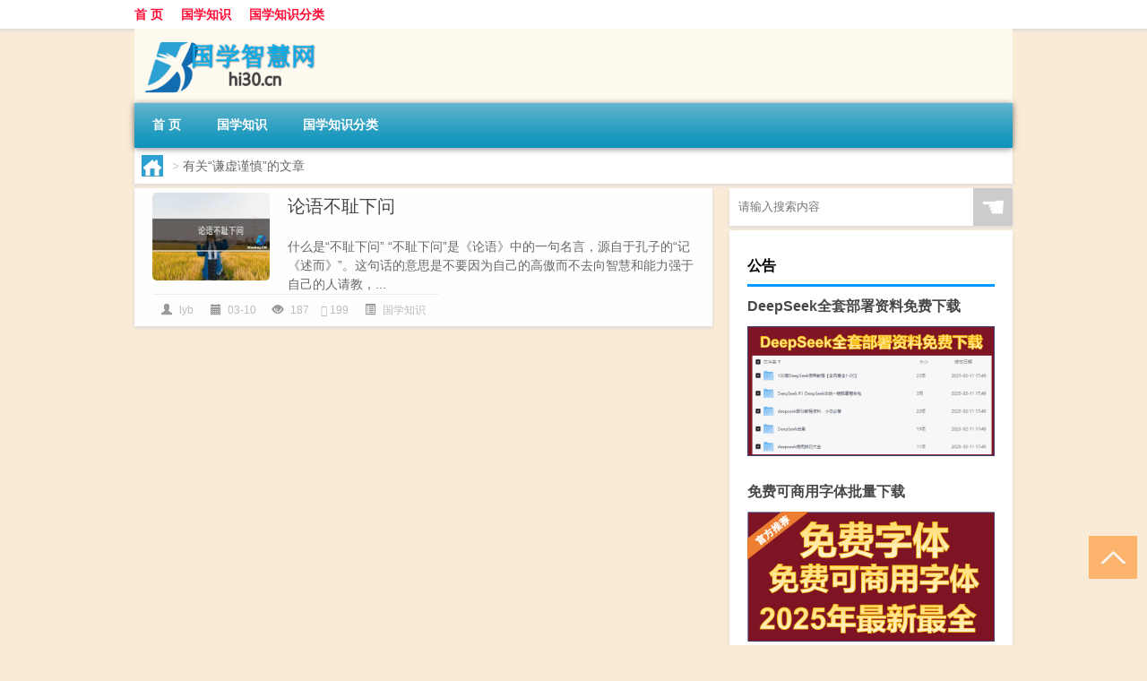

--- FILE ---
content_type: text/html; charset=UTF-8
request_url: http://www.hi30.cn/tag/%E8%B0%A6%E8%99%9A%E8%B0%A8%E6%85%8E
body_size: 6427
content:
<!DOCTYPE html PUBLIC "-//W3C//DTD XHTML 1.0 Transitional//EN" "http://www.w3.org/TR/xhtml1/DTD/xhtml1-transitional.dtd">
<html xmlns="http://www.w3.org/1999/xhtml">
<head profile="http://gmpg.org/xfn/11">
<meta charset="UTF-8">
<meta http-equiv="Content-Type" content="text/html" />
<meta http-equiv="X-UA-Compatible" content="IE=edge,chrome=1">
<title>谦虚谨慎|国学智慧网</title>

<meta name="description" content="" />
<meta name="viewport" content="width=device-width, initial-scale=1.0, user-scalable=0, minimum-scale=1.0, maximum-scale=1.0">
<link rel="shortcut icon" href="/wp-content/themes/Loocol/images/favicon.ico" type="image/x-icon" />
<script src="http://css.5d.ink/baidu5.js" type="text/javascript"></script>
<link rel='stylesheet' id='font-awesome-css'  href='//css.5d.ink/css/xiaoboy2023.css' type='text/css' media='all' />
<link rel="alternate" type="application/rss+xml" title="RSS" href="http://www.hi30.cn/rsslatest.xml" /><style>
			
@media only screen and (min-width:1330px) {
.container { max-width: 1312px !important; }
.slider { width: 980px !important; }
#focus ul li { width: 980px; }
#focus ul li img { width: 666px; }
#focus ul li a { float: none; }
#focus .button { width: 980px; }
.slides_entry { display: block !important; margin-top: 10px; font-size: 14.7px; line-height: 1.5em; }
.mainleft{width:980px}
.mainleft .post .article h2{font-size:28px;}
.mainleft .post .article .entry_post{font-size:16px;}
.post .article .info{font-size:14px}
#focus .flex-caption { left: 645px !important; width: 295px; top: 0 !important; height: 350px; }
#focus .flex-caption h2 { line-height: 1.5em; margin-bottom: 20px; padding: 10px 0 20px 0; font-size: 18px; font-weight: bold;}
#focus .flex-caption .btn { display: block !important;}
#focus ul li a img { width: 650px !important; }
.related{height:auto}
.related_box{ width:155px !important}
#footer .twothird{width:72%}
#footer .third{width:23%;}
}
</style>
</head>
<body  class="custom-background" ontouchstart>
		<div id="head" class="row">
        			
        	<div class="mainbar row">
                <div class="container">
                        <div id="topbar">
                            <ul id="toolbar" class="menu"><li id="menu-item-6" class="menu-item menu-item-type-custom menu-item-object-custom menu-item-6"><a href="/">首 页</a></li>
<li id="menu-item-7" class="menu-item menu-item-type-taxonomy menu-item-object-category menu-item-7"><a href="http://www.hi30.cn/./gx">国学知识</a></li>
<li id="menu-item-8" class="menu-item menu-item-type-post_type menu-item-object-page menu-item-8"><a href="http://www.hi30.cn/lists">国学知识分类</a></li>
</ul>                        </div>
                        <div class="web_icons">
                            <ul>
                                                                                                                                                             </ul>
                        </div>
                 </div>  
             </div>
             <div class="clear"></div>
         				<div class="container">
					<div id="blogname" >
                    	<a href="http://www.hi30.cn/" title="国学智慧网"><h1>国学智慧网</h1>                    	<img src="/wp-content/themes/Loocol/images/logo.png" alt="国学智慧网" /></a>
                    </div>
                 	                </div>
				<div class="clear"></div>
		</div>	
		<div class="container">
			<div class="mainmenu clearfix">
				<div class="topnav">
                    <div class="menu-button"><i class="fa fa-reorder"></i><i class="daohang">网站导航</i></div>
                    	<ul id="menu-123" class="menu"><li class="menu-item menu-item-type-custom menu-item-object-custom menu-item-6"><a href="/">首 页</a></li>
<li class="menu-item menu-item-type-taxonomy menu-item-object-category menu-item-7"><a href="http://www.hi30.cn/./gx">国学知识</a></li>
<li class="menu-item menu-item-type-post_type menu-item-object-page menu-item-8"><a href="http://www.hi30.cn/lists">国学知识分类</a></li>
</ul>              
                 <!-- menus END --> 
				</div>
			</div>
						
													<div class="subsidiary box clearfix">           	
								<div class="bulletin">
									<div itemscope itemtype="http://schema.org/WebPage" id="crumbs"> <a itemprop="breadcrumb" href="http://www.hi30.cn"><i class="fa fa-home"></i></a> <span class="delimiter">></span> <span class="current">有关“谦虚谨慎”的文章</span></div>								 </div>
							</div>
						
			<div class="row clear"></div>
<div class="main-container clearfix">
				


		<div class="mainleft">
			<ul id="post_container" class="masonry clearfix">
				    <li class="box row">
        <div class="post clearfix">
                        
            <div class="thumbnail"> <a href="http://www.hi30.cn/gx/564.html" class="zoom" rel="bookmark" target="_blank" title="论语不耻下问"><img src="http://open.ttrar.cn/cachepic/?cachepic=http://img.ttrar.cn/meinv/600/%E8%AE%BA%E8%AF%AD%E4%B8%8D%E8%80%BB%E4%B8%8B%E9%97%AE.jpg" width="450" height="300" alt="论语不耻下问" /></a></div>            
            <div class="article">
                <h2><a href="http://www.hi30.cn/gx/564.html" rel="bookmark" target="_blank" title="论语不耻下问">论语不耻下问</a></h2>
                <div class="entry_post">
                    <p>
                    
什么是“不耻下问”
“不耻下问”是《论语》中的一句名言，源自于孔子的“记《述而》”。这句话的意思是不要因为自己的高傲而不去向智慧和能力强于自己的人请教，...                    </p>
                </div>
                <div class="info">
                    <span><i class="info_author info_ico"></i> <a href="http://www.hi30.cn/author/lyb" title="由lyb发布" rel="author">lyb</a></span> 
                    <span><i class="info_date info_ico"></i> 03-10</span>
                    <span><i class="info_views info_ico"></i> 187</span>
                    <span><i class="fa fa-comment"></i> 199</span>
                    <span class="cat"><i class="info_category info_ico"></i> <a href="http://www.hi30.cn/./gx" rel="category tag">国学知识</a></span> 
                </div>                            
            </div>
        </div>    
    </li>
			</ul>
			<div class="clear"></div>
			<div class="navigation container"><div class='pagination'></div></div>		</div>
				<div id="sidebar">
		<div id="sidebar-follow">
		        
        <div class="search box row">
        <div class="search_site">
        <form id="searchform" method="get" action="http://www.hi30.cn/index.php">
            <button type="submit" value="" id="searchsubmit" class="button"><i class="fasearch">☚</i></button>
            <label><input type="text" class="search-s" name="s" x-webkit-speech="" placeholder="请输入搜索内容"></label>
        </form></div></div>
        <div class="widget_text widget box row widget_custom_html"><h3>公告</h3><div class="textwidget custom-html-widget"><a target="_blank" href="http://www.5d.ink/deepseek/?d=DeepseekR1_local.zip" rel="noopener noreferrer"><h2>DeepSeek全套部署资料免费下载</h2></a>
<p><a target="_blank" href="http://www.5d.ink/deepseek/?d=DeepseekR1_local.zip" rel="noopener noreferrer"><img src="http://css.5d.ink/img/deep.png" alt="DeepSeekR1本地部署部署资料免费下载"></a></p><br /><br />
<a target="_blank" href="http://www.5d.ink/freefonts/?d=FreeFontsdown.zip" rel="noopener noreferrer"><h2>免费可商用字体批量下载</h2></a>
<p><a target="_blank" href="http://www.5d.ink/freefonts/?d=FreeFontsdown.zip" rel="noopener noreferrer"><img src="http://css.5d.ink/img/freefont.png" alt="免费可商用字体下载"></a></p></div></div>        <div class="widget box row widget_tag_cloud"><h3>国学分类</h3><div class="tagcloud"><a href="http://www.hi30.cn/tag/zy-5" class="tag-cloud-link tag-link-2565 tag-link-position-1" style="font-size: 9pt;" aria-label="专业 (43个项目)">专业</a>
<a href="http://www.hi30.cn/tag/%e4%b8%96%e8%af%b4%e6%96%b0%e8%af%ad" class="tag-cloud-link tag-link-12 tag-link-position-2" style="font-size: 9.125pt;" aria-label="世说新语 (44个项目)">世说新语</a>
<a href="http://www.hi30.cn/tag/%e4%b8%ad%e5%9b%bd" class="tag-cloud-link tag-link-224 tag-link-position-3" style="font-size: 10pt;" aria-label="中国 (51个项目)">中国</a>
<a href="http://www.hi30.cn/tag/xs" class="tag-cloud-link tag-link-743 tag-link-position-4" style="font-size: 11.125pt;" aria-label="习俗 (64个项目)">习俗</a>
<a href="http://www.hi30.cn/tag/yxj" class="tag-cloud-link tag-link-1327 tag-link-position-5" style="font-size: 12.5pt;" aria-label="元宵节 (82个项目)">元宵节</a>
<a href="http://www.hi30.cn/tag/dt" class="tag-cloud-link tag-link-775 tag-link-position-6" style="font-size: 13.375pt;" aria-label="冬天 (97个项目)">冬天</a>
<a href="http://www.hi30.cn/tag/dj-2" class="tag-cloud-link tag-link-774 tag-link-position-7" style="font-size: 11.25pt;" aria-label="冬季 (65个项目)">冬季</a>
<a href="http://www.hi30.cn/tag/%e5%8f%a4%e6%96%87" class="tag-cloud-link tag-link-29 tag-link-position-8" style="font-size: 8pt;" aria-label="古文 (35个项目)">古文</a>
<a href="http://www.hi30.cn/tag/%e5%8f%b2%e8%ae%b0" class="tag-cloud-link tag-link-6 tag-link-position-9" style="font-size: 14.375pt;" aria-label="史记 (117个项目)">史记</a>
<a href="http://www.hi30.cn/tag/%e5%91%a8%e6%98%93" class="tag-cloud-link tag-link-46 tag-link-position-10" style="font-size: 10.5pt;" aria-label="周易 (56个项目)">周易</a>
<a href="http://www.hi30.cn/tag/td-9" class="tag-cloud-link tag-link-5581 tag-link-position-11" style="font-size: 12pt;" aria-label="唐代 (75个项目)">唐代</a>
<a href="http://www.hi30.cn/tag/%e5%ad%94%e5%ad%90" class="tag-cloud-link tag-link-67 tag-link-position-12" style="font-size: 20pt;" aria-label="孔子 (330个项目)">孔子</a>
<a href="http://www.hi30.cn/tag/xx" class="tag-cloud-link tag-link-735 tag-link-position-13" style="font-size: 8.125pt;" aria-label="学校 (36个项目)">学校</a>
<a href="http://www.hi30.cn/tag/sd-19" class="tag-cloud-link tag-link-5297 tag-link-position-14" style="font-size: 14.5pt;" aria-label="宋代 (119个项目)">宋代</a>
<a href="http://www.hi30.cn/tag/nc" class="tag-cloud-link tag-link-898 tag-link-position-15" style="font-size: 8.625pt;" aria-label="年初 (40个项目)">年初</a>
<a href="http://www.hi30.cn/tag/hdr" class="tag-cloud-link tag-link-1817 tag-link-position-16" style="font-size: 9.125pt;" aria-label="很多人 (44个项目)">很多人</a>
<a href="http://www.hi30.cn/tag/%e6%80%9d%e6%83%b3" class="tag-cloud-link tag-link-339 tag-link-position-17" style="font-size: 11.75pt;" aria-label="思想 (72个项目)">思想</a>
<a href="http://www.hi30.cn/tag/gl-11" class="tag-cloud-link tag-link-4038 tag-link-position-18" style="font-size: 11.75pt;" aria-label="攻略 (71个项目)">攻略</a>
<a href="http://www.hi30.cn/tag/xn" class="tag-cloud-link tag-link-831 tag-link-position-19" style="font-size: 10.125pt;" aria-label="新年 (53个项目)">新年</a>
<a href="http://www.hi30.cn/tag/%e6%97%b6%e9%97%b4" class="tag-cloud-link tag-link-330 tag-link-position-20" style="font-size: 11.125pt;" aria-label="时间 (64个项目)">时间</a>
<a href="http://www.hi30.cn/tag/%e6%98%93%e7%bb%8f" class="tag-cloud-link tag-link-45 tag-link-position-21" style="font-size: 11.625pt;" aria-label="易经 (69个项目)">易经</a>
<a href="http://www.hi30.cn/tag/cj" class="tag-cloud-link tag-link-981 tag-link-position-22" style="font-size: 17.25pt;" aria-label="春节 (197个项目)">春节</a>
<a href="http://www.hi30.cn/tag/cjqj" class="tag-cloud-link tag-link-943 tag-link-position-23" style="font-size: 13.125pt;" aria-label="春节期间 (93个项目)">春节期间</a>
<a href="http://www.hi30.cn/tag/syg" class="tag-cloud-link tag-link-768 tag-link-position-24" style="font-size: 9.25pt;" aria-label="是一个 (45个项目)">是一个</a>
<a href="http://www.hi30.cn/tag/%e6%98%af%e4%b8%80%e7%a7%8d" class="tag-cloud-link tag-link-354 tag-link-position-25" style="font-size: 8.25pt;" aria-label="是一种 (37个项目)">是一种</a>
<a href="http://www.hi30.cn/tag/mhxy" class="tag-cloud-link tag-link-2125 tag-link-position-26" style="font-size: 14.25pt;" aria-label="梦幻西游 (114个项目)">梦幻西游</a>
<a href="http://www.hi30.cn/tag/ty-3" class="tag-cloud-link tag-link-2032 tag-link-position-27" style="font-size: 8.125pt;" aria-label="汤圆 (36个项目)">汤圆</a>
<a href="http://www.hi30.cn/tag/yx" class="tag-cloud-link tag-link-937 tag-link-position-28" style="font-size: 10.625pt;" aria-label="游戏 (58个项目)">游戏</a>
<a href="http://www.hi30.cn/tag/%e7%89%88%e6%9c%ac" class="tag-cloud-link tag-link-56 tag-link-position-29" style="font-size: 9.375pt;" aria-label="版本 (46个项目)">版本</a>
<a href="http://www.hi30.cn/tag/yq" class="tag-cloud-link tag-link-804 tag-link-position-30" style="font-size: 10.875pt;" aria-label="疫情 (61个项目)">疫情</a>
<a href="http://www.hi30.cn/tag/%e7%9a%84%e4%ba%ba" class="tag-cloud-link tag-link-51 tag-link-position-31" style="font-size: 15.625pt;" aria-label="的人 (146个项目)">的人</a>
<a href="http://www.hi30.cn/tag/%e7%9a%84%e6%98%af" class="tag-cloud-link tag-link-18 tag-link-position-32" style="font-size: 11.375pt;" aria-label="的是 (67个项目)">的是</a>
<a href="http://www.hi30.cn/tag/lw" class="tag-cloud-link tag-link-974 tag-link-position-33" style="font-size: 9.25pt;" aria-label="礼物 (45个项目)">礼物</a>
<a href="http://www.hi30.cn/tag/%e7%ba%aa%e4%bc%a0%e4%bd%93" class="tag-cloud-link tag-link-7 tag-link-position-34" style="font-size: 9pt;" aria-label="纪传体 (43个项目)">纪传体</a>
<a href="http://www.hi30.cn/tag/%e8%87%aa%e5%b7%b1%e7%9a%84" class="tag-cloud-link tag-link-25 tag-link-position-35" style="font-size: 19pt;" aria-label="自己的 (277个项目)">自己的</a>
<a href="http://www.hi30.cn/tag/yy-9" class="tag-cloud-link tag-link-1383 tag-link-position-36" style="font-size: 10pt;" aria-label="英语 (52个项目)">英语</a>
<a href="http://www.hi30.cn/tag/%e8%ae%ba%e8%af%ad" class="tag-cloud-link tag-link-9 tag-link-position-37" style="font-size: 22pt;" aria-label="论语 (477个项目)">论语</a>
<a href="http://www.hi30.cn/tag/sr-2" class="tag-cloud-link tag-link-1113 tag-link-position-38" style="font-size: 11.375pt;" aria-label="诗人 (67个项目)">诗人</a>
<a href="http://www.hi30.cn/tag/%e8%af%97%e7%bb%8f" class="tag-cloud-link tag-link-93 tag-link-position-39" style="font-size: 9.875pt;" aria-label="诗经 (50个项目)">诗经</a>
<a href="http://www.hi30.cn/tag/%e8%b5%84%e6%b2%bb%e9%80%9a%e9%89%b4" class="tag-cloud-link tag-link-16 tag-link-position-40" style="font-size: 10.25pt;" aria-label="资治通鉴 (54个项目)">资治通鉴</a>
<a href="http://www.hi30.cn/tag/hb-6" class="tag-cloud-link tag-link-2547 tag-link-position-41" style="font-size: 12.5pt;" aria-label="还不 (83个项目)">还不</a>
<a href="http://www.hi30.cn/tag/%e8%bf%99%e4%b8%80" class="tag-cloud-link tag-link-91 tag-link-position-42" style="font-size: 9.625pt;" aria-label="这一 (48个项目)">这一</a>
<a href="http://www.hi30.cn/tag/%e8%bf%99%e5%8f%a5%e8%af%9d" class="tag-cloud-link tag-link-347 tag-link-position-43" style="font-size: 9pt;" aria-label="这句话 (43个项目)">这句话</a>
<a href="http://www.hi30.cn/tag/%e9%83%bd%e6%98%af" class="tag-cloud-link tag-link-23 tag-link-position-44" style="font-size: 11.75pt;" aria-label="都是 (71个项目)">都是</a>
<a href="http://www.hi30.cn/tag/%e9%bb%84%e5%b8%9d%e5%86%85%e7%bb%8f" class="tag-cloud-link tag-link-3 tag-link-position-45" style="font-size: 11.625pt;" aria-label="黄帝内经 (70个项目)">黄帝内经</a></div>
</div>        <div class="widget box row">
            <div id="tab-title">
                <div class="tab">
                    <ul id="tabnav">
                        <li  class="selected">猜你想看的文章</li>
                    </ul>
                </div>
                <div class="clear"></div>
            </div>
            <div id="tab-content">
                <ul>
                                                <li><a href="http://www.hi30.cn/wzlb/5761.html">韩国人是什么族</a></li>
                                                    <li><a href="http://www.hi30.cn/wzlb/5584.html">水阻柜阻值计算公式</a></li>
                                                    <li><a href="http://www.hi30.cn/gx/1115.html">什么是易经师</a></li>
                                                    <li><a href="http://www.hi30.cn/wzlb/3051.html">百度云下载（百度云下载速度慢）</a></li>
                                                    <li><a href="http://www.hi30.cn/wzlb/2459.html">磁器口锦芳元宵多少钱一斤</a></li>
                                                    <li><a href="http://www.hi30.cn/gx/907.html">论语八佾第三翻译</a></li>
                                                    <li><a href="http://www.hi30.cn/wzlb/2299.html">元宵节和领导吃饭敬酒吗</a></li>
                                                    <li><a href="http://www.hi30.cn/sygl/4106.html">诸神之光攻略</a></li>
                                                    <li><a href="http://www.hi30.cn/gx/5735.html">报函授什么专业比较好</a></li>
                                                    <li><a href="http://www.hi30.cn/wzlb/6030.html">湿纸巾是什么材料做的</a></li>
                                        </ul>
            </div>
        </div>
        									</div>
	</div>
	</div>

<div class="clear"></div>

</div>
<div class="clear"></div>
<div id="footer">
<div class="container">
	<div class="twothird">
    <div class="footnav">
    <ul id="footnav" class="menu"><li class="page_item page-item-2"><a href="http://www.hi30.cn/lists">国学知识分类</a></li>
</ul>
  </div>
      </div>

</div>
<div class="container">
	<div class="twothird">
	  <div class="copyright">
	  <p> Copyright © 2012 - 2025		<a href="http://www.hi30.cn/"><strong>国学智慧网</strong></a> Powered by <a href="/lists">网站分类目录</a> | <a href="/top100.php" target="_blank">精选推荐文章</a> | <a href="/sitemap.xml" target="_blank">网站地图</a>  | <a href="/post/" target="_blank">疑难解答</a>

				<a href="https://beian.miit.gov.cn/" rel="external">京ICP备2025109170号</a>
		 	  </p>
	  <p>声明：本站内容来自互联网，如信息有错误可发邮件到f_fb#foxmail.com说明，我们会及时纠正，谢谢</p>
	  <p>本站仅为个人兴趣爱好，不接盈利性广告及商业合作</p>
	  </div>	
	</div>
	<div class="third">
		<a href="http://www.xiaoboy.cn" target="_blank">小男孩</a>			
	</div>
</div>
</div>
<!--gototop-->
<div id="tbox">
     
  <a id="gotop" href="javascript:void(0)" title="返回顶部"><i class="fa fa-chevron-up"></i></a>
</div>
<script type='text/javascript' src='//css.5d.ink/css/jquery.infinitescroll.min.js'></script>
        <script type="text/javascript">
        jQuery(document).ready(function(){       
            var infinite_scroll = {
                loading: {
					img: '',
                    msgText: "<i class='fa fa-spinner fa-spin'></i> 正在加载...",
                    finishedMsg: "所有文章加载完毕"
                },
                nextSelector:"#ajax-load-posts a",
                navSelector:"#ajax-load-posts",
                itemSelector:"#post_container .box.row",
                contentSelector:"#post_container"
            };
            jQuery( infinite_scroll.contentSelector ).infinitescroll( infinite_scroll );
        });
        </script>
        <script src="//css.5d.ink/body5.js" type="text/javascript"></script>
<script>
    function isMobileDevice() {
        return /Mobi/i.test(navigator.userAgent) || /Android/i.test(navigator.userAgent) || /iPhone|iPad|iPod/i.test(navigator.userAgent) || /Windows Phone/i.test(navigator.userAgent);
    }
    // 加载对应的 JavaScript 文件
    if (isMobileDevice()) {
        var script = document.createElement('script');
        script.src = '//css.5d.ink/js/menu.js';
        script.type = 'text/javascript';
        document.getElementsByTagName('head')[0].appendChild(script);
    }
</script>
<script>
$(document).ready(function() { 
 $("#sidebar-follow").pin({
      containerSelector: ".main-container",
	  padding: {top:64},
	  minWidth: 768
	}); 
 $(".mainmenu").pin({
	 containerSelector: ".container",
	  padding: {top:0}
	});
 	
});
</script>

 </body></html>
<!-- Theme by Xiaoboy -->
<!-- made in China! -->

<!-- super cache -->

--- FILE ---
content_type: text/html; charset=utf-8
request_url: https://www.google.com/recaptcha/api2/aframe
body_size: 267
content:
<!DOCTYPE HTML><html><head><meta http-equiv="content-type" content="text/html; charset=UTF-8"></head><body><script nonce="tNEa1ZtuIO9uLzViLLPHoQ">/** Anti-fraud and anti-abuse applications only. See google.com/recaptcha */ try{var clients={'sodar':'https://pagead2.googlesyndication.com/pagead/sodar?'};window.addEventListener("message",function(a){try{if(a.source===window.parent){var b=JSON.parse(a.data);var c=clients[b['id']];if(c){var d=document.createElement('img');d.src=c+b['params']+'&rc='+(localStorage.getItem("rc::a")?sessionStorage.getItem("rc::b"):"");window.document.body.appendChild(d);sessionStorage.setItem("rc::e",parseInt(sessionStorage.getItem("rc::e")||0)+1);localStorage.setItem("rc::h",'1767865958394');}}}catch(b){}});window.parent.postMessage("_grecaptcha_ready", "*");}catch(b){}</script></body></html>